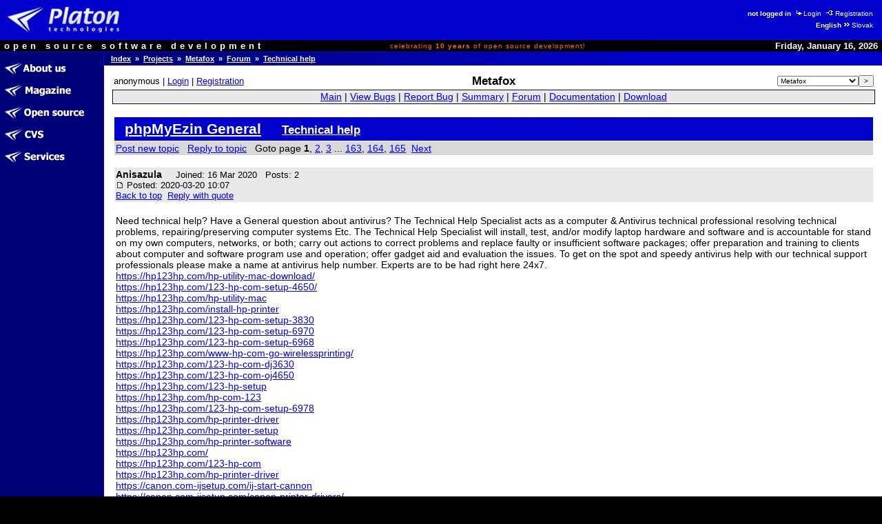

--- FILE ---
content_type: text/html
request_url: http://opensource.platon.org/forum/projects/viewtopic.php?t=10791136&start=0
body_size: 10148
content:
<!DOCTYPE html PUBLIC "-//W3C//DTD HTML 4.0 Transitional//EN">
<html lang="en">
<head>
	<meta http-equiv="Cache-Control" content="Public">
	<meta http-equiv="Reply-To" content="admin@platon.sk">
	<meta http-equiv="Content-Language" content="en">
	<meta http-equiv="Content-Type" content="text/html; charset=iso-8859-2">

	<title>Opensource.Platon.SK: Metafox: Technical help</title>

	<meta name="Description" content="Platon Group is Slovak open source software development group.
		We are developing, maintaining, documenting and offering high quality software solutions.">
	<meta name="Description" keywords="Platon Group, GNU, OSI, Linux, UNIX, C/C++, PHP, Perl, MySQL, ViM
		open source, software, development, group, database, support, engineering, solutions, products, commerce">
	<meta name="Author" content="Ondrej Jombik">
	<meta name="Generator" content="Metafox/0.9.2 (production stable)">
	<meta name="Copyright" content="Platon Group, http://platon.sk/">
	<meta name="Robots" content="index,follow">
	<meta name="Revisit-After" content="7 days">
	<meta name="Resource-Type" content="document">
	<meta name="DC.Identifier" content="(SCHEME=ISSN) XXXXXXXX">

	<!-- GeoURL project: http://geourl.org/ -->
	<meta name="ICBM" content="48.146646, 17.143049">
	<meta name="DC.title" content="Opensource.Platon.SK: Metafox: Technical help">
	<meta name="geo.position" content="48.146646;17.143049">
	<meta name="geo.region" content="SK">

	<!-- JS dynamic menu -->
	<script src="/themes/platon/js/menu1.js" type="text/javascript" language="JavaScript"></script>
	<script type="text/javascript" language="JavaScript"><!--

		var menu = new Menu('main');
		menu.align = "right";
		menu.images(
			'/upload/menu/en-common/mi_',
			'/upload/menu/en-common/mit_',
			'/upload/menu/en-common/mi_', // TODO - selected section highlight
			'/upload/menu/en-common/mit_');

		var submenu = new Menu('subitems');
		submenu.align = 'right';
		submenu.images(null,null);
	
		function PlatonInitMenu()
		{
menu.add(101, 'about-us', 0, 101);
menu.add(100, 'ezin', 0, 100);
menu.add(111, 'projects', 0, 111);
menu.add(112, 'cvs', 0, 112);
menu.add(567, 'services', 0, 567);
menu.loaded = true;
		}

	// --></script>


	<style>
		ul /* common */    { list-style-image: URL(/themes/platon/images/shift-14x14.gif);   }
		ul.left-down-slice { list-style-image: URL(/themes/platon/images/arrow-white.gif); }
		ul.article-items   { list-style-image: URL(/themes/platon/images/arrow-black.gif); }
	</style>
	<link type="image/png" rel="shortcut icon" href="/themes/platon/images/favicon.png">
	<link type="text/css" rel="stylesheet" href="/themes/platon/css/platon.css">
	<link type="text/css" href="/themes/platon/css/phpBB2.css" rel="stylesheet">
	<link type="text/css" href="/themes/platon/css/mantis.css" rel="stylesheet">


</head>

<body bgcolor="#ffffff" color="#000000" text="#000000" link="#0000ff" alink="#0000ff" vlink="#0000ff"
	marginwidth="0" marginheight="0" topmargin="0" leftmargin="0" onload="PlatonInitMenu();">

<table class="top-slice" border="0" cellspacing="0" cellpadding="0" width="100%" bgcolor="#0000cc">
<tr class="top-slice">
	<td class="top-slice-big" align="left" valign="middle">
		<a class="top-slice-big" href="/"> <!-- ?ezin_lang=en -->
		<img src="/themes/platon/images/logo5.jpg" align="middle" width="186" height="45" border="0" alt="Platon Technologies" title="Platon Technologies"></a></td>
	<td><!-- naj.sk code removed -->

</td>
	<td valign="middle" align="right">
<table>
<tr><td class="right-top-slice"><b>not logged in</b>
<a class="site-auth-info" href="/site-auth/login.php?ezin_lang=en&amp;site_auth_redirect=%2Fforum%2Fprojects%2Fviewtopic.php%3Ft%3D10791136%26start%3D0"><img width="13" height="9" border="0" alt="" title="" src="/themes/platon/images/ico-login.gif">Login</a>
<a class="site-auth-info" href="/site-auth/new.php?ezin_lang=en&amp;site_auth_redirect=%2Fforum%2Fprojects%2Fviewtopic.php%3Ft%3D10791136%26start%3D0"><img width="13" height="9" border="0" alt="" title="" src="/themes/platon/images/ico-registration.gif">Registration</a></td></tr>
<tr><td class="right-top-slice"><b>English</b><a class="lang-switch" href="http://opensource.platon.sk/section.php?projects-forum&amp;ezin_lang=sk"><img width="13" height="9" border="0" alt="" title="" src="/themes/platon/images/ico-switchlang.gif">Slovak</a></td></tr>
</table>
	</td>
</tr>
<tr class="top-slice-sep">
	<td class="top-slice-sep" colspan="3">
		<img src="/themes/platon/images/spacer.gif" width="1" height="1" border="0" alt="" title=""></td>
</tr>
<tr class="top-slice2" bgcolor="#000000">
	<td class="top-slice2-left" nowrap="nowrap">
		<font color="#ffffff">open source software development</font></td>
	<td class="top-slice2-center">
		celebrating <b>10&nbsp;years</b> of open source development!
	</td>
	<td class="top-slice2-right" nowrap="nowrap" align="right">
		<font color="#ffffff">
Friday, January 16, 2026</font></td>
</tr>
<tr class="top-slice-sep">
	<td class="top-slice-sep" colspan="3">
		<img src="/themes/platon/images/spacer.gif" width="1" height="1" border="0" alt="" title=""></td>
</tr>
</table>


<table class="content" border="0" cellpadding="0" cellspacing="0" width="100%">
<tr><td class="left-slice" width="140" bgcolor="#000077" valign="top">

<table class="section-items" border="0" cellpadding="0" cellspacing="0" width="100%">
<tr><td class="section-items" nowrap="nowrap">
<!-- 0 - this is required to have it working -->

<a
 onmouseout="menu.out(101); document.getElementById('menuDiv_101').style.visibility='hidden';"
 onmouseover="menu.over(101); document.getElementById('menuDiv_101').style.visibility='visible';"
	href="/article.php?about-us"><img alt="About Us" title="About Us"
		border="0" name="menu_101"
		src="/upload/menu/en-common/mi_about-us.gif"></a><br>
<!-- 0 - this is required to have it working -->


<!-- 0 - this is required to have it working -->


<!-- 0 - this is required to have it working -->


<!-- 0 - this is required to have it working -->


<!-- 0 - this is required to have it working -->


<!-- 0 - this is required to have it working -->


<!-- 0 - this is required to have it working -->

<a
 onmouseout="menu.out(100); document.getElementById('menuDiv_100').style.visibility='hidden';"
 onmouseover="menu.over(100); document.getElementById('menuDiv_100').style.visibility='visible';"
	href="/section.php?ezin"><img alt="Magazine" title="Magazine"
		border="0" name="menu_100"
		src="/upload/menu/en-common/mi_ezin.gif"></a><br>
<!-- 0 - this is required to have it working -->


<!-- 0 - this is required to have it working -->


<!-- 0 - this is required to have it working -->


<!-- 0 - this is required to have it working -->

<a
 onmouseout="menu.out(111); document.getElementById('menuDiv_111').style.visibility='hidden';"
 onmouseover="menu.over(111); document.getElementById('menuDiv_111').style.visibility='visible';"
	href="/projects/"><img alt="Open&nbsp;Source" title="Open&nbsp;Source"
		border="0" name="menu_111"
		src="/upload/menu/en-common/mi_projects.gif"></a><br>
<!-- 0 - this is required to have it working -->


<!-- 0 - this is required to have it working -->


<!-- 0 - this is required to have it working -->


<!-- 0 - this is required to have it working -->


<!-- 0 - this is required to have it working -->


<!-- 0 - this is required to have it working -->


<!-- 0 - this is required to have it working -->


<!-- 0 - this is required to have it working -->


<!-- 0 - this is required to have it working -->


<!-- 0 - this is required to have it working -->


<!-- 0 - this is required to have it working -->


<!-- 0 - this is required to have it working -->


<!-- 0 - this is required to have it working -->

<a
 onmouseout="menu.out(112); document.getElementById('menuDiv_112').style.visibility='hidden';"
 onmouseover="menu.over(112); document.getElementById('menuDiv_112').style.visibility='visible';"
	href="/article.php?cvs"><img alt="CVS" title="CVS"
		border="0" name="menu_112"
		src="/upload/menu/en-common/mi_cvs.gif"></a><br>
<!-- 0 - this is required to have it working -->


<!-- 0 - this is required to have it working -->


<!-- 0 - this is required to have it working -->

<a
 onmouseout="menu.out(567); document.getElementById('menuDiv_567').style.visibility='hidden';"
 onmouseover="menu.over(567); document.getElementById('menuDiv_567').style.visibility='visible';"
	href="/section.php?services"><img alt="Services" title="Services"
		border="0" name="menu_567"
		src="/upload/menu/en-common/mi_services.gif"></a><br>
<!-- 0 - this is required to have it working -->


<!-- 0 - this is required to have it working -->


<!-- 0 - this is required to have it working -->


<!-- 0 - this is required to have it working -->


<!-- 0 - this is required to have it working -->


<!-- 0 - this is required to have it working -->

</td></tr>
</table>

</td>
<td class="left-slice-sep" width="1" rowspan="2">
	<img src="/themes/platon/images/checkerboard.gif" width="1" height="1" border="0" alt="" title=""></td>

<td class="content" rowspan="2" width="100%" valign="top">

<table class="content" cellpadding="0" cellspacing="0" border="0" width="100%">
<tr><td class="whereareyou" bgcolor="#000077" background="/themes/platon/images/slice-blue-blue-long.png"><a class="whereareyou" href="/?ezin_lang=en">Index</a>
&nbsp;&raquo;&nbsp;&nbsp;<a class="whereareyou" href="/projects/?ezin_lang=en">Projects</a>
&nbsp;&raquo;&nbsp;&nbsp;<a class="whereareyou" href="/projects/main_page.php?project_id=9">Metafox</a>
&nbsp;&raquo;&nbsp;&nbsp;<a class="whereareyou" href="/forum/projects/?c=9">Forum</a>
&nbsp;&raquo;&nbsp;&nbsp;<a class="whereareyou" href="/forum/projects/viewtopic.php?t=10791136&amp;start=0">Technical help</a></td></tr>
<tr class="top-slice-sep">
	<td class="top-slice-sep"><img src="/themes/platon/images/spacer.gif" width="1" height="1" border="0" alt="" title=""></td>
</tr>


<tr><td class="content" width="100%">

<table class="content" cellpadding="0" cellspacing="0" border="0" width="100%">
<tr><td class="real-content">



<!-- PROJECTS::FORUM::REAL::CONTENT::BEGIN -->

<table class="hide"><tr><td class="login-info-left" nowrap="nowrap">anonymous | <a href="http://opensource.platon.org/projects/../site-auth/login.php?site_auth_redirect=%2Fforum%2Fprojects%2Fviewtopic.php%3Ft%3D10791136%26start%3D0">Login</a> | <a href="http://opensource.platon.org/projects/../site-auth/new.php?site_auth_redirect=%2Fforum%2Fprojects%2Fviewtopic.php%3Ft%3D10791136%26start%3D0">Registration</a></td><td class="login-info-middle"><b><big>Metafox</big></b></td><td class="login-info-right"><form method="get" name="form_set_project" action="http://opensource.platon.org/projects/main_page.php"><select name="project_id" class="small"><option value="1">-----</option><option value="8">ep</option><option value="13">fastcgi-gallery</option><option value="3">libcfg+</option><option value="6">libco</option><option value="9" selected="selected" >Metafox</option><option value="11">mylist</option><option value="10">OpenGUI</option><option value="5">phpMyEdit</option><option value="4">phpWebFileManager</option><option value="12">PLaTos</option><option value="15">sendxmpp</option><option value="16">thinkpad-status</option><option value="14">Tučniak</option><option value="2">vimconfig</option></select><input type="submit" value="&gt;" class="small" /></form></td></tr></table><table class="width100" style="padding: 1px; border: solid 1px #000000;" cellspacing="0"><tr><td class="menu">
<a href="http://opensource.platon.org/projects/main_page.php?project_id=9">Main</a> |
<a href="http://opensource.platon.org/projects/view_all_bug_page.php?project_id=9">View Bugs</a> |
<a href="http://opensource.platon.org/projects/bug_report_advanced_page.php?project_id=9">Report Bug</a> |
<a href="http://opensource.platon.org/projects/summary_page.php?project_id=9">Summary</a> |
<a href="http://opensource.platon.org/projects/../forum/projects/?c=9">Forum</a> |
<a href="http://opensource.platon.org/projects/proj_doc_page.php?project_id=9">Documentation</a> |
<a href="http://opensource.platon.org/projects/release_list_page.php?project_id=9">Download</a>
</td></tr></table>
<br>
<a name="top" id="top"></a>
<table width="100%" border="0" cellspacing="0" cellpadding="10">
<tr>
<td align="left">

<table class="width100" cellspacing="1">
<tr>
	<td class="form-title">
		<a class="form-title" href="viewforum.php?f=12">phpMyEzin General</a>
		&nbsp; &nbsp;
		<a class="form-title" href="viewtopic.php?t=10791136&amp;start=0&amp;postdays=0&amp;postorder=asc&amp;highlight="><small>Technical help</small></a>
	</td>
</tr>
<tr class="row-1">
	<td nowrap="nowrap" valign="middle">
		<a class="postreply" href="posting.php?mode=newtopic&amp;f=12">Post new topic</a>
		&nbsp;
		<a class="postreply" href="posting.php?mode=reply&amp;t=10791136">Reply to topic</a>
		&nbsp;
		Goto page <b>1</b>, <a href="viewtopic.php?t=10791136&amp;postdays=0&amp;postorder=asc&amp;start=15">2</a>, <a href="viewtopic.php?t=10791136&amp;postdays=0&amp;postorder=asc&amp;start=30">3</a> ... <a href="viewtopic.php?t=10791136&amp;postdays=0&amp;postorder=asc&amp;start=2430">163</a>, <a href="viewtopic.php?t=10791136&amp;postdays=0&amp;postorder=asc&amp;start=2445">164</a>, <a href="viewtopic.php?t=10791136&amp;postdays=0&amp;postorder=asc&amp;start=2460">165</a>&nbsp;&nbsp;<a href="viewtopic.php?t=10791136&amp;postdays=0&amp;postorder=asc&amp;start=15">Next</a>
		&nbsp;
		
	</td>
</tr>
</table>
&nbsp;

<table class="width100" cellspacing="1">
<tr valign="top" class="row-2">
	<td valign="top">
		<span class="name">
			<a name="12252708"></a>
			<strong>Anisazula </strong>
		</span>
		&nbsp;
		<span class="postdetails">
			 &nbsp;
			Joined: 16 Mar 2020 &nbsp;
			Posts: 2 &nbsp;
			
			<br />
			<a href="viewtopic.php?p=12252708#12252708">
				<img src="../templates/Simple/images/icon_minipost.gif" width="12" height="9"
					alt="Post" title="Post" border="0" /></a>
			Posted: 2020-03-20 10:07
			<br />
			<a href="#top">Back to top</a>&nbsp;
			<a href="posting.php?mode=quote&amp;p=12252708">Reply with quote</a>&nbsp; &nbsp;
			&nbsp; 
		</span>
	</td>
</tr>
<tr>
	<td valign="top">
		<br />
		Need technical help? Have a General question about antivirus? The Technical Help Specialist acts as a computer &amp; Antivirus technical professional resolving technical problems, repairing/preserving computer systems Etc. The Technical Help Specialist will install, test, and/or modify laptop hardware and software and is accountable for stand on my own computers, networks, or both; carry out actions to correct problems and replace faulty or insufficient software packages; offer preparation and training to clients about computer and software program use and operation; offer gadget aid and evaluation the issues. To get on the spot and speedy antivirus help with our technical support professionals please make a name at antivirus help number. Experts are to be had right here 24x7.
<br />
<a href="https://hp123hp.com/hp-utility-mac-download/" target="_blank">https://hp123hp.com/hp-utility-mac-download/</a>
<br />
<a href="https://hp123hp.com/123-hp-com-setup-4650/" target="_blank">https://hp123hp.com/123-hp-com-setup-4650/</a>
<br />
<a href="https://hp123hp.com/hp-utility-mac" target="_blank">https://hp123hp.com/hp-utility-mac</a>
<br />
<a href="https://hp123hp.com/install-hp-printer" target="_blank">https://hp123hp.com/install-hp-printer</a>
<br />
<a href="https://hp123hp.com/123-hp-com-setup-3830" target="_blank">https://hp123hp.com/123-hp-com-setup-3830</a>
<br />
<a href="https://hp123hp.com/123-hp-com-setup-6970" target="_blank">https://hp123hp.com/123-hp-com-setup-6970</a>
<br />
<a href="https://hp123hp.com/123-hp-com-setup-6968" target="_blank">https://hp123hp.com/123-hp-com-setup-6968</a>
<br />
<a href="https://hp123hp.com/www-hp-com-go-wirelessprinting/" target="_blank">https://hp123hp.com/www-hp-com-go-wirelessprinting/</a>
<br />
<a href="https://hp123hp.com/123-hp-com-dj3630" target="_blank">https://hp123hp.com/123-hp-com-dj3630</a>
<br />
<a href="https://hp123hp.com/123-hp-com-oj4650" target="_blank">https://hp123hp.com/123-hp-com-oj4650</a>
<br />
<a href="https://hp123hp.com/123-hp-setup" target="_blank">https://hp123hp.com/123-hp-setup</a>
<br />
<a href="https://hp123hp.com/hp-com-123" target="_blank">https://hp123hp.com/hp-com-123</a>
<br />
<a href="https://hp123hp.com/123-hp-com-setup-6978" target="_blank">https://hp123hp.com/123-hp-com-setup-6978</a>
<br />
<a href="https://hp123hp.com/hp-printer-driver" target="_blank">https://hp123hp.com/hp-printer-driver</a>
<br />
<a href="https://hp123hp.com/hp-printer-setup" target="_blank">https://hp123hp.com/hp-printer-setup</a>
<br />
<a href="https://hp123hp.com/hp-printer-software" target="_blank">https://hp123hp.com/hp-printer-software</a>
<br />
<a href="https://hp123hp.com/" target="_blank">https://hp123hp.com/</a>
<br />
<a href="https://hp123hp.com/123-hp-com" target="_blank">https://hp123hp.com/123-hp-com</a>
<br />
<a href="https://hp123hp.com/hp-printer-driver" target="_blank">https://hp123hp.com/hp-printer-driver</a>
<br />
<a href="https://canon.com-ijsetup.com/ij-start-cannon" target="_blank">https://canon.com-ijsetup.com/ij-start-cannon</a>
<br />
<a href="https://canon.com-ijsetup.com/canon-printer-drivers/" target="_blank">https://canon.com-ijsetup.com/canon-printer-drivers/</a>
<br />
<a href="https://canon.com-ijsetup.com" target="_blank">https://canon.com-ijsetup.com</a>
<br />
<a href="https://canon.com-ijsetup.com/how-to-connect-canon-printer-to-wifi/" target="_blank">https://canon.com-ijsetup.com/how-to-connect-canon-printer-to-wifi/</a>
<br />
<a href="https://canon.com-ijsetup.com/canon-wireless-printer-setup" target="_blank">https://canon.com-ijsetup.com/canon-wireless-printer-setup</a>
<br />
<a href="https://canon.com-ijsetup.com/canon-setup" target="_blank">https://canon.com-ijsetup.com/canon-setup</a>
<br />
<a href="https://canon.com-ijsetup.com/how-to-connect-wireless-printer-to-laptop" target="_blank">https://canon.com-ijsetup.com/how-to-connect-wireless-printer-to-laptop</a>
<br />
<a href="https://canon.com-ijsetup.com/canon-mx490-printer-setup" target="_blank">https://canon.com-ijsetup.com/canon-mx490-printer-setup</a>
<br />
<a href="https://canon.com-ijsetup.com/canon-printer-drivers" target="_blank">https://canon.com-ijsetup.com/canon-printer-drivers</a>
<br />
<a href="http://canon.com-ijsetup.com/canon-mx490-printer-setup" target="_blank">http://canon.com-ijsetup.com/canon-mx490-printer-setup</a>
<br />
<a href="http://canon.com-ijsetup.com" target="_blank">http://canon.com-ijsetup.com</a>
<br />
<a href="https://canon.com-ijsetup.com/canon-printer-download" target="_blank">https://canon.com-ijsetup.com/canon-printer-download</a>
<br />
<a href="http://norton-com-nu16.com" target="_blank">http://norton-com-nu16.com</a>
<br />
<a href="http://officeecomsetup.com" target="_blank">http://officeecomsetup.com</a>
<br />
<a href="http://officeecomsetup.com" target="_blank">http://officeecomsetup.com</a>
<br />
<a href="https://www.mcafeeactivatee.uk/" target="_blank">https://www.mcafeeactivatee.uk/</a>
<br />
<a href="http://www.mcafeeactivatee.uk/home-mcafee-com" target="_blank">http://www.mcafeeactivatee.uk/home-mcafee-com</a>
<br />
<a href="http://officeecomsetup.com" target="_blank">http://officeecomsetup.com</a>
<br />
<a href="http://www.mcafeeactivatee.uk" target="_blank">http://www.mcafeeactivatee.uk</a>
<br />
<a href="http://officeecomsetup.com" target="_blank">http://officeecomsetup.com</a>
		<br />
		
		<span class="gensmall"></span>
		<br />
		&nbsp;
	</td>
</tr>
<tr valign="top" class="row-2">
	<td valign="top">
		<span class="name">
			<a name="12252966"></a>
			<strong>fiko</strong>
		</span>
		&nbsp;
		<span class="postdetails">
			 &nbsp;
			Joined: 31 Mar 2020 &nbsp;
			Posts: 3 &nbsp;
			
			<br />
			<a href="viewtopic.php?p=12252966#12252966">
				<img src="../templates/Simple/images/icon_minipost.gif" width="12" height="9"
					alt="Post" title="Post" border="0" /></a>
			Posted: 2020-03-31 17:23
			<br />
			<a href="#top">Back to top</a>&nbsp;
			<a href="posting.php?mode=quote&amp;p=12252966">Reply with quote</a>&nbsp; &nbsp;
			&nbsp; 
		</span>
	</td>
</tr>
<tr>
	<td valign="top">
		<br />
		The article has truly beat my slant. I am going to bookmark your site and keep up checking for flashing new information.
<br />

<br />
Regards,
<br />
<a href="https://www.office-help-setup.com" target="_blank" class="postlink">office.com/setup</a>
<br />
<a href="https://www.officecommsetup.com" target="_blank" class="postlink">office.com/setup</a>
<br />
<a href="https://ww-woffice.com/setup" target="_blank" class="postlink">office.com/setup</a>
<br />
<a href="http://www.ms-officesetup.com" target="_blank" class="postlink">office.com/setup</a>
		<br />
		
		<span class="gensmall"></span>
		<br />
		&nbsp;
	</td>
</tr>
<tr valign="top" class="row-2">
	<td valign="top">
		<span class="name">
			<a name="12252968"></a>
			<strong>fiko</strong>
		</span>
		&nbsp;
		<span class="postdetails">
			 &nbsp;
			Joined: 31 Mar 2020 &nbsp;
			Posts: 3 &nbsp;
			
			<br />
			<a href="viewtopic.php?p=12252968#12252968">
				<img src="../templates/Simple/images/icon_minipost.gif" width="12" height="9"
					alt="Post" title="Post" border="0" /></a>
			Posted: 2020-03-31 17:24
			<br />
			<a href="#top">Back to top</a>&nbsp;
			<a href="posting.php?mode=quote&amp;p=12252968">Reply with quote</a>&nbsp; &nbsp;
			&nbsp; 
		</span>
	</td>
</tr>
<tr>
	<td valign="top">
		<br />
		Excellent share! Keep it up!
<br />
Regards,
<br />
<a href="https://https-www-norton.com/setup" target="_blank" class="postlink">norton.com/setup</a>
<br />
<a href="https://https-www-office.com/setup" target="_blank" class="postlink">www.office.com/setup</a>
<br />
<a href="https://www.mcafeecommactivate.com" target="_blank" class="postlink">mcafee.com/activate</a>
		<br />
		
		<span class="gensmall"></span>
		<br />
		&nbsp;
	</td>
</tr>
<tr valign="top" class="row-2">
	<td valign="top">
		<span class="name">
			<a name="12252970"></a>
			<strong>fiko</strong>
		</span>
		&nbsp;
		<span class="postdetails">
			 &nbsp;
			Joined: 31 Mar 2020 &nbsp;
			Posts: 3 &nbsp;
			
			<br />
			<a href="viewtopic.php?p=12252970#12252970">
				<img src="../templates/Simple/images/icon_minipost.gif" width="12" height="9"
					alt="Post" title="Post" border="0" /></a>
			Posted: 2020-03-31 17:24
			<br />
			<a href="#top">Back to top</a>&nbsp;
			<a href="posting.php?mode=quote&amp;p=12252970">Reply with quote</a>&nbsp; &nbsp;
			&nbsp; 
		</span>
	</td>
</tr>
<tr>
	<td valign="top">
		<br />
		There are specific dissertation web-sites by using the online world to build safeguarded web saved with your website online.
<br />
Regards, 
<br />
<a href="https://www.office-help-setup.com" target="_blank" class="postlink">www.office.com/setup</a>
<br />
<a href="https://www.officecommsetup.com" target="_blank" class="postlink">www.office.com/setup</a>
<br />
<a href="https://ww-woffice.com/setup" target="_blank" class="postlink">www.office.com/setup</a>
<br />
<a href="http://www.ms-officesetup.com" target="_blank" class="postlink">www.office.com/setup</a>
		<br />
		
		<span class="gensmall"></span>
		<br />
		&nbsp;
	</td>
</tr>
<tr valign="top" class="row-2">
	<td valign="top">
		<span class="name">
			<a name="12253062"></a>
			<strong>havenhaven</strong>
		</span>
		&nbsp;
		<span class="postdetails">
			 &nbsp;
			Joined: 03 Apr 2020 &nbsp;
			Posts: 3 &nbsp;
			
			<br />
			<a href="viewtopic.php?p=12253062#12253062">
				<img src="../templates/Simple/images/icon_minipost.gif" width="12" height="9"
					alt="Post" title="Post" border="0" /></a>
			Posted: 2020-04-03 06:12
			<br />
			<a href="#top">Back to top</a>&nbsp;
			<a href="posting.php?mode=quote&amp;p=12253062">Reply with quote</a>&nbsp; &nbsp;
			&nbsp; 
		</span>
	</td>
</tr>
<tr>
	<td valign="top">
		<br />
		If I I been thinkin&amp;#8217; about what I want in my life. It begins and ends the samehad to choose what I couldn&amp;#8217;t lose. There would only be one thing. I don&amp;#8217;t wanna live without you
<br />
<a href="https://super-smashflash2.com" target="_blank" class="postlink">super smash flash 2</a> <a href="http://geometrydash-game.com" target="_blank" class="postlink">geometry dash</a>
		<br />
		
		<span class="gensmall"></span>
		<br />
		&nbsp;
	</td>
</tr>
<tr valign="top" class="row-2">
	<td valign="top">
		<span class="name">
			<a name="12253730"></a>
			<strong>ytekujoses</strong>
		</span>
		&nbsp;
		<span class="postdetails">
			 &nbsp;
			Joined: 27 Apr 2020 &nbsp;
			Posts: 1 &nbsp;
			
			<br />
			<a href="viewtopic.php?p=12253730#12253730">
				<img src="../templates/Simple/images/icon_minipost.gif" width="12" height="9"
					alt="Post" title="Post" border="0" /></a>
			Posted: 2020-04-27 13:35
			<br />
			<a href="#top">Back to top</a>&nbsp;
			<a href="posting.php?mode=quote&amp;p=12253730">Reply with quote</a>&nbsp; &nbsp;
			&nbsp; 
		</span>
	</td>
</tr>
<tr>
	<td valign="top">
		<br />
		Canon com ijsetup is the website to download Canon printer latest and updated drivers for Canon Printer direct download link. Canon is one of the well-known brands for gadgets like cameras, printers, and many more devices, Canon printers are one of the best in as per current users demand. The main challenge when you buy a printer is how to install and set up a canon printer&amp;#8217;s latest drivers. Installing Canon printer drivers canon official website will help to install the latest and updated drivers software for your Canon printer.
<br />

<br />
<a href="https://setup-canon.com/ijsetup" target="_blank" class="postlink">canon.com/ijsetup</a>
<br />
<a href="https://setup-canon.com/ijsetup" target="_blank" class="postlink">www.canon.com/ijsetup</a>
		<br />
		
		<span class="gensmall"></span>
		<br />
		&nbsp;
	</td>
</tr>
<tr valign="top" class="row-2">
	<td valign="top">
		<span class="name">
			<a name="12255726"></a>
			<strong>eraguza</strong>
		</span>
		&nbsp;
		<span class="postdetails">
			 &nbsp;
			Joined: 07 Jul 2020 &nbsp;
			Posts: 1 &nbsp;
			
			<br />
			<a href="viewtopic.php?p=12255726#12255726">
				<img src="../templates/Simple/images/icon_minipost.gif" width="12" height="9"
					alt="Post" title="Post" border="0" /></a>
			Posted: 2020-07-07 15:09
			<br />
			<a href="#top">Back to top</a>&nbsp;
			<a href="posting.php?mode=quote&amp;p=12255726">Reply with quote</a>&nbsp; &nbsp;
			&nbsp; 
		</span>
	</td>
</tr>
<tr>
	<td valign="top">
		<br />
		I really appreciate the kind of topics you post here. Thanks for sharing us a great information that is actually helpful. Good day!
<br />

<br />
<a href="https://setup-canon.com/ijsetup" target="_blank" class="postlink">canon.com/ijsetup</a>
<br />
<a href="https://setup-canon.com/ijsetup/ij-start-canon" target="_blank" class="postlink">ij.start.canon</a>
		<br />
		
		<span class="gensmall"></span>
		<br />
		&nbsp;
	</td>
</tr>
<tr valign="top" class="row-2">
	<td valign="top">
		<span class="name">
			<a name="12256352"></a>
			<strong>nehasharma</strong>
		</span>
		&nbsp;
		<span class="postdetails">
			 &nbsp;
			Joined: 25 Jul 2020 &nbsp;
			Posts: 26 &nbsp;
			
			<br />
			<a href="viewtopic.php?p=12256352#12256352">
				<img src="../templates/Simple/images/icon_minipost.gif" width="12" height="9"
					alt="Post" title="Post" border="0" /></a>
			Posted: 2020-07-25 08:32
			<br />
			<a href="#top">Back to top</a>&nbsp;
			<a href="posting.php?mode=quote&amp;p=12256352">Reply with quote</a>&nbsp; &nbsp;
			&nbsp; 
		</span>
	</td>
</tr>
<tr>
	<td valign="top">
		<br />
		I am happy to be here and read this wonderful article. all the info is very informative in this post.
<br />

<br />
<a href="http://www.sonalisharma.co.in/" target="_blank" class="postlink">sonalisharma</a>
		<br />
		
		<span class="gensmall"></span>
		<br />
		&nbsp;
	</td>
</tr>
<tr valign="top" class="row-2">
	<td valign="top">
		<span class="name">
			<a name="12267204"></a>
			<strong>iifdfashion</strong>
		</span>
		&nbsp;
		<span class="postdetails">
			 &nbsp;
			Joined: 02 Feb 2021 &nbsp;
			Posts: 1 &nbsp;
			
			<br />
			<a href="viewtopic.php?p=12267204#12267204">
				<img src="../templates/Simple/images/icon_minipost.gif" width="12" height="9"
					alt="Post" title="Post" border="0" /></a>
			Posted: 2021-02-02 08:28
			<br />
			<a href="#top">Back to top</a>&nbsp;
			<a href="posting.php?mode=quote&amp;p=12267204">Reply with quote</a>&nbsp; &nbsp;
			&nbsp; 
		</span>
	</td>
</tr>
<tr>
	<td valign="top">
		<br />
		I have read your article it is very informative and helpful for me. I admire the valuable information you offer in your articles. Keep these articles coming as they've opened many new doors for me. Thanks for posting it!! <a href="https://iifd.in" target="_blank" class="postlink">Fashion Designing Colleges</a>
		<br />
		
		<span class="gensmall"></span>
		<br />
		&nbsp;
	</td>
</tr>
<tr valign="top" class="row-2">
	<td valign="top">
		<span class="name">
			<a name="12267502"></a>
			<strong>martinclarkk25</strong>
		</span>
		&nbsp;
		<span class="postdetails">
			 &nbsp;
			Joined: 18 Sep 2020 &nbsp;
			Posts: 32 &nbsp;
			
			<br />
			<a href="viewtopic.php?p=12267502#12267502">
				<img src="../templates/Simple/images/icon_minipost.gif" width="12" height="9"
					alt="Post" title="Post" border="0" /></a>
			Posted: 2021-02-06 07:05
			<br />
			<a href="#top">Back to top</a>&nbsp;
			<a href="posting.php?mode=quote&amp;p=12267502">Reply with quote</a>&nbsp; &nbsp;
			&nbsp; 
		</span>
	</td>
</tr>
<tr>
	<td valign="top">
		<br />
		<a href="https://cancomijsetupsetup.com/" target="_blank" class="postlink">canon.com/ijsetup</a> is the Official support site. Download Canon inkjet scanners and printers setup for multiple devices including MAXIFY, PIXMA, CanoScan, and imagePROGRAF. Being popular for multiple devices like cameras, scanners, printers, and more, Canon offers manuals to set up your printers. Get the latest drivers of Canon and start printing. Canon inkjet plays important role in printing, scanning, and other operations therefore check all the requirements carefully and setup inkjet drivers from <a href="https://cancomijsetupsetup.com/" target="_blank" class="postlink">canon.com/ijsetup</a> site.
		<br />
		
		<span class="gensmall"></span>
		<br />
		&nbsp;
	</td>
</tr>
<tr valign="top" class="row-2">
	<td valign="top">
		<span class="name">
			<a name="12306245"></a>
			<strong>jognahartu</strong>
		</span>
		&nbsp;
		<span class="postdetails">
			 &nbsp;
			Joined: 06 Dec 2021 &nbsp;
			Posts: 2264 &nbsp;
			
			<br />
			<a href="viewtopic.php?p=12306245#12306245">
				<img src="../templates/Simple/images/icon_minipost.gif" width="12" height="9"
					alt="Post" title="Post" border="0" /></a>
			Posted: 2022-01-21 12:57
			<br />
			<a href="#top">Back to top</a>&nbsp;
			<a href="posting.php?mode=quote&amp;p=12306245">Reply with quote</a>&nbsp; &nbsp;
			&nbsp; 
		</span>
	</td>
</tr>
<tr>
	<td valign="top">
		<br />
		Reallifesuperheroes.com is a low-traffic web project, safe and generally suitable for all ages. We found that English is the preferred language on Real Life 	<a href="https://forum.prusaprinters.org/forum/profile/482677/" target="_blank" class="postlink">Real Life Super Heroes</a>
		<br />
		
		<span class="gensmall"></span>
		<br />
		&nbsp;
	</td>
</tr>
<tr valign="top" class="row-2">
	<td valign="top">
		<span class="name">
			<a name="12306751"></a>
			<strong>jognahartu</strong>
		</span>
		&nbsp;
		<span class="postdetails">
			 &nbsp;
			Joined: 06 Dec 2021 &nbsp;
			Posts: 2264 &nbsp;
			
			<br />
			<a href="viewtopic.php?p=12306751#12306751">
				<img src="../templates/Simple/images/icon_minipost.gif" width="12" height="9"
					alt="Post" title="Post" border="0" /></a>
			Posted: 2022-01-26 09:19
			<br />
			<a href="#top">Back to top</a>&nbsp;
			<a href="posting.php?mode=quote&amp;p=12306751">Reply with quote</a>&nbsp; &nbsp;
			&nbsp; 
		</span>
	</td>
</tr>
<tr>
	<td valign="top">
		<br />
		Thanks for a wonderful share. Your article has proved  your hard work and experience you have got in this field. Brilliant .i love it reading.	<a href="https://betssul.com/" target="_blank" class="postlink">&amp;#53664;&amp;#53664;&amp;#52964;&amp;#48036;&amp;#45768;&amp;#54000;</a>
		<br />
		
		<span class="gensmall"></span>
		<br />
		&nbsp;
	</td>
</tr>
<tr valign="top" class="row-2">
	<td valign="top">
		<span class="name">
			<a name="12306930"></a>
			<strong>jognahartu</strong>
		</span>
		&nbsp;
		<span class="postdetails">
			 &nbsp;
			Joined: 06 Dec 2021 &nbsp;
			Posts: 2264 &nbsp;
			
			<br />
			<a href="viewtopic.php?p=12306930#12306930">
				<img src="../templates/Simple/images/icon_minipost.gif" width="12" height="9"
					alt="Post" title="Post" border="0" /></a>
			Posted: 2022-01-27 18:20
			<br />
			<a href="#top">Back to top</a>&nbsp;
			<a href="posting.php?mode=quote&amp;p=12306930">Reply with quote</a>&nbsp; &nbsp;
			&nbsp; 
		</span>
	</td>
</tr>
<tr>
	<td valign="top">
		<br />
		I wanted to thank you for this great read!! I definitely enjoying every little bit of it I have you bookmarked to check out new stuff you post.	<a href="https://freemodapkdownload.com/call-of-duty-mod-apk/" target="_blank" class="postlink">call of duty mod apk vsimpower</a>
		<br />
		
		<span class="gensmall"></span>
		<br />
		&nbsp;
	</td>
</tr>
<tr valign="top" class="row-2">
	<td valign="top">
		<span class="name">
			<a name="12307080"></a>
			<strong>jognahartu</strong>
		</span>
		&nbsp;
		<span class="postdetails">
			 &nbsp;
			Joined: 06 Dec 2021 &nbsp;
			Posts: 2264 &nbsp;
			
			<br />
			<a href="viewtopic.php?p=12307080#12307080">
				<img src="../templates/Simple/images/icon_minipost.gif" width="12" height="9"
					alt="Post" title="Post" border="0" /></a>
			Posted: 2022-01-29 08:02
			<br />
			<a href="#top">Back to top</a>&nbsp;
			<a href="posting.php?mode=quote&amp;p=12307080">Reply with quote</a>&nbsp; &nbsp;
			&nbsp; 
		</span>
	</td>
</tr>
<tr>
	<td valign="top">
		<br />
		I&amp;#8217;m going to read this. I&amp;#8217;ll be sure to come back. thanks for sharing. and also This article gives the light in which we can observe the reality. this is very nice one and gives indepth information. thanks for this nice article...	<a href="https://daybannercoupon.wordpress.com/2022/01/27/aspects-of-online-betting/" target="_blank" class="postlink">website</a>
		<br />
		
		<span class="gensmall"></span>
		<br />
		&nbsp;
	</td>
</tr>
<tr valign="top" class="row-2">
	<td valign="top">
		<span class="name">
			<a name="12307196"></a>
			<strong>jognahartu</strong>
		</span>
		&nbsp;
		<span class="postdetails">
			 &nbsp;
			Joined: 06 Dec 2021 &nbsp;
			Posts: 2264 &nbsp;
			
			<br />
			<a href="viewtopic.php?p=12307196#12307196">
				<img src="../templates/Simple/images/icon_minipost.gif" width="12" height="9"
					alt="Post" title="Post" border="0" /></a>
			Posted: 2022-01-30 12:11
			<br />
			<a href="#top">Back to top</a>&nbsp;
			<a href="posting.php?mode=quote&amp;p=12307196">Reply with quote</a>&nbsp; &nbsp;
			&nbsp; 
		</span>
	</td>
</tr>
<tr>
	<td valign="top">
		<br />
		This particular papers fabulous, and My spouse and i enjoy each of the perform that you have placed into this. I&amp;#8217;m sure that you will be making a really useful place. I has been additionally pleased. Good perform!	<a href="https://www.shawmerchantgroup.com/home/view/1761/how_to_become_a_registered_iso_for_merchant_services" target="_blank" class="postlink">become an iso with first data</a>
		<br />
		
		<span class="gensmall"></span>
		<br />
		&nbsp;
	</td>
</tr>
<tr class="row-1">
	<td nowrap="nowrap" valign="middle">
		<a class="postreply" href="posting.php?mode=newtopic&amp;f=12">Post new topic</a>
		&nbsp;
		<a class="postreply" href="posting.php?mode=reply&amp;t=10791136">Reply to topic</a>
		&nbsp;
		Goto page <b>1</b>, <a href="viewtopic.php?t=10791136&amp;postdays=0&amp;postorder=asc&amp;start=15">2</a>, <a href="viewtopic.php?t=10791136&amp;postdays=0&amp;postorder=asc&amp;start=30">3</a> ... <a href="viewtopic.php?t=10791136&amp;postdays=0&amp;postorder=asc&amp;start=2430">163</a>, <a href="viewtopic.php?t=10791136&amp;postdays=0&amp;postorder=asc&amp;start=2445">164</a>, <a href="viewtopic.php?t=10791136&amp;postdays=0&amp;postorder=asc&amp;start=2460">165</a>&nbsp;&nbsp;<a href="viewtopic.php?t=10791136&amp;postdays=0&amp;postorder=asc&amp;start=15">Next</a>
		&nbsp;
		
	</td>
</tr>
</table>


<a name="bot" id="bot"></a></td></tr></table><br /><table class="width100" style="padding: 1px; border: solid 1px #000000;" cellspacing="0"><tr><td class="menu">
<a href="http://opensource.platon.org/projects/main_page.php?project_id=9">Main</a> |
<a href="http://opensource.platon.org/projects/view_all_bug_page.php?project_id=9">View Bugs</a> |
<a href="http://opensource.platon.org/projects/bug_report_advanced_page.php?project_id=9">Report Bug</a> |
<a href="http://opensource.platon.org/projects/summary_page.php?project_id=9">Summary</a> |
<a href="http://opensource.platon.org/projects/../forum/projects/?c=9">Forum</a> |
<a href="http://opensource.platon.org/projects/proj_doc_page.php?project_id=9">Documentation</a> |
<a href="http://opensource.platon.org/projects/release_list_page.php?project_id=9">Download</a>
</td></tr></table>
<!-- PROJECTS::FORUM::REAL::CONTENT::END -->

</td></tr></table>
</td></tr></table>

	</td>
</tr>
<tr>
	<td valign="bottom" align="left" class="left-down-slice">
		<!-- place for something -->
	</td>
</tr>
</table>

<table class="down-slice" border="0" cellspacing="0" cellpadding="0" width="100%" bgcolor="#0000cc">
<tr class="down-slice-sep">
	<td class="down-slice-sep" colspan="2">
		<img src="/themes/platon/images/spacer.gif" width="1" height="1" border="0" alt="" title=""></td>
</tr>
<tr class="down-slice">
	<td class="down-slice" align="left" nowrap="nowrap">
		Copyright&nbsp;&copy;&nbsp;2002-2006 Platon&nbsp;Group
		<br>
		Site powered by
		<a class="down-slice" href="http://www.metafox.com/">Metafox&nbsp;CMS</a>
	</td>
	<td class="down-slice" align="right" nowrap="nowrap">
		<a class="down-slice" href="#top">Go&nbsp;to&nbsp;Top</a>
		&middot; <a class="down-slice" href="/section.php?feedback-form">Feedback form</a>

<!-- 0 - this is required to have it working -->

&middot; <a class="down-slice" href="/section.php?application-form">Application form</a>

<!-- 0 - this is required to have it working -->
<br> <a class="down-slice" href="/projects/bug_report_advanced_page.php?project_id=1">Report bug on&nbsp;PLATON.SK website</a>

<!-- 0 - this is required to have it working -->

&middot; <a class="down-slice" href="/article.php?terms-of-use">Terms of use</a>

<!-- 0 - this is required to have it working -->

&middot; <a class="down-slice" href="/article.php?terms-of-use#privacy-policy">Privacy policy</a>

<!-- 0 - this is required to have it working -->

	</td>
</tr>
</table>


<div style="position: absolute; left: 0px; top: 0px; visibility: hidden;" id="menuDiv_101" onmouseout="document.getElementById('menuDiv_101').style.visibility='hidden';" onmouseover="document.getElementById('menuDiv_101').style.visibility='visible';">

	<table cellpadding="0" cellspacing="0" border="0">
	<tr>
		<td colspan="3"><img border="0" title="" alt="" height="1" width="1" src="/themes/platon/images/spacer.gif"></td>
	</tr>
	<tr class="submenu">
		<td rowspan="7" class="submenu">
			<img title="" alt="" border="0" height="3" width="8" src="/themes/platon/images/spacer.gif"></td>
		<td><img border="0" title="" alt="" src="/themes/platon/images/spacer.gif"></td>
		<td><img border="0" title="" alt="" height="3" width="8" src="/themes/platon/images/spacer.gif"></td>
	</tr>
	<tr class="submenu"
		onmouseout="submenu.out(102);"
		onmouseover="submenu.over(102);">
		<td>
			<a href="/article.php?about-us::members"
				onmouseout="submenu.out(102);"
				onmouseover="submenu.over(102);">Leaders</a>
		</td>
		<td valign="top" align="right"><!-- &nbsp;[101:102] -->
			<img border="0" title="" alt="" src="/themes/platon/images/spacer.gif" name="menu_102">
		</td>
	</tr>
	<tr class="submenu"
		onmouseout="submenu.out(103);"
		onmouseover="submenu.over(103);">
		<td>
			<a href="/article.php?about-us::activities"
				onmouseout="submenu.out(103);"
				onmouseover="submenu.over(103);">Activities</a>
		</td>
		<td valign="top" align="right"><!-- &nbsp;[101:103] -->
			<img border="0" title="" alt="" src="/themes/platon/images/spacer.gif" name="menu_103">
		</td>
	</tr>
	<tr class="submenu"
		onmouseout="submenu.out(104);"
		onmouseover="submenu.over(104);">
		<td>
			<a href="/article.php?about-us::commerce"
				onmouseout="submenu.out(104);"
				onmouseover="submenu.over(104);">Commerce</a>
		</td>
		<td valign="top" align="right"><!-- &nbsp;[101:104] -->
			<img border="0" title="" alt="" src="/themes/platon/images/spacer.gif" name="menu_104">
		</td>
	</tr>
	<tr class="submenu"
		onmouseout="submenu.out(130);"
		onmouseover="submenu.over(130);">
		<td>
			<a href="/article.php?about-us::support"
				onmouseout="submenu.out(130);"
				onmouseover="submenu.over(130);">Support</a>
		</td>
		<td valign="top" align="right"><!-- &nbsp;[101:130] -->
			<img border="0" title="" alt="" src="/themes/platon/images/spacer.gif" name="menu_130">
		</td>
	</tr>
	<tr class="submenu"
		onmouseout="submenu.out(580);"
		onmouseover="submenu.over(580);">
		<td>
			<a href="/article.php?about-us::history"
				onmouseout="submenu.out(580);"
				onmouseover="submenu.over(580);">History</a>
		</td>
		<td valign="top" align="right"><!-- &nbsp;[101:580] -->
			<img border="0" title="" alt="" src="/themes/platon/images/spacer.gif" name="menu_580">
		</td>
	</tr>
	<tr class="submenu"
		onmouseout="submenu.out(124);"
		onmouseover="submenu.over(124);">
		<td>
			<a href="/article.php?contact"
				onmouseout="submenu.out(124);"
				onmouseover="submenu.over(124);">Contact</a>
		</td>
		<td valign="top" align="right"><!-- &nbsp;[101:124] -->
			<img border="0" title="" alt="" src="/themes/platon/images/spacer.gif" name="menu_124">
		</td>
	</tr>
	<tr class="submenu">
		<td colspan="3">
			<img border="0" title="" alt="" height="5" width="8" src="/themes/platon/images/spacer.gif"></td>
	</tr>
	</table>
</div>

<div style="position: absolute; left: 0px; top: 0px; visibility: hidden;" id="menuDiv_100" onmouseout="document.getElementById('menuDiv_100').style.visibility='hidden';" onmouseover="document.getElementById('menuDiv_100').style.visibility='visible';">

	<table cellpadding="0" cellspacing="0" border="0">
	<tr>
		<td colspan="3"><img border="0" title="" alt="" height="1" width="1" src="/themes/platon/images/spacer.gif"></td>
	</tr>
	<tr class="submenu">
		<td rowspan="4" class="submenu">
			<img title="" alt="" border="0" height="3" width="8" src="/themes/platon/images/spacer.gif"></td>
		<td><img border="0" title="" alt="" src="/themes/platon/images/spacer.gif"></td>
		<td><img border="0" title="" alt="" height="3" width="8" src="/themes/platon/images/spacer.gif"></td>
	</tr>
	<tr class="submenu"
		onmouseout="submenu.out(105);"
		onmouseover="submenu.over(105);">
		<td>
			<a href="/section.php?ezin::events"
				onmouseout="submenu.out(105);"
				onmouseover="submenu.over(105);">Events</a>
		</td>
		<td valign="top" align="right"><!-- &nbsp;[100:105] -->
			<img border="0" title="" alt="" src="/themes/platon/images/spacer.gif" name="menu_105">
		</td>
	</tr>
	<tr class="submenu"
		onmouseout="submenu.out(110);"
		onmouseover="submenu.over(110);">
		<td>
			<a href="/section.php?ezin::resources"
				onmouseout="submenu.out(110);"
				onmouseover="submenu.over(110);">Dev Resources</a>
		</td>
		<td valign="top" align="right"><!-- &nbsp;[100:110] -->
			<img border="0" title="" alt="" src="/themes/platon/images/spacer.gif" name="menu_110">
		</td>
	</tr>
	<tr class="submenu"
		onmouseout="submenu.out(122);"
		onmouseover="submenu.over(122);">
		<td>
			<a href="/section.php?ezin::press-reports"
				onmouseout="submenu.out(122);"
				onmouseover="submenu.over(122);">Press Reports</a>
		</td>
		<td valign="top" align="right"><!-- &nbsp;[100:122] -->
			<img border="0" title="" alt="" src="/themes/platon/images/spacer.gif" name="menu_122">
		</td>
	</tr>
	<tr class="submenu">
		<td colspan="3">
			<img border="0" title="" alt="" height="5" width="8" src="/themes/platon/images/spacer.gif"></td>
	</tr>
	</table>
</div>

<div style="position: absolute; left: 0px; top: 0px; visibility: hidden;" id="menuDiv_111" onmouseout="document.getElementById('menuDiv_111').style.visibility='hidden';" onmouseover="document.getElementById('menuDiv_111').style.visibility='visible';">

	<table cellpadding="0" cellspacing="0" border="0">
	<tr>
		<td colspan="3"><img border="0" title="" alt="" height="1" width="1" src="/themes/platon/images/spacer.gif"></td>
	</tr>
	<tr class="submenu">
		<td rowspan="13" class="submenu">
			<img title="" alt="" border="0" height="3" width="8" src="/themes/platon/images/spacer.gif"></td>
		<td><img border="0" title="" alt="" src="/themes/platon/images/spacer.gif"></td>
		<td><img border="0" title="" alt="" height="3" width="8" src="/themes/platon/images/spacer.gif"></td>
	</tr>
	<tr class="submenu"
		onmouseout="submenu.out(558);"
		onmouseover="submenu.over(558);">
		<td>
			<a href="/projects/main_page.php?project_id=8"
				onmouseout="submenu.out(558);"
				onmouseover="submenu.over(558);">ep</a>
		</td>
		<td valign="top" align="right"><!-- &nbsp;[111:558] -->
			<img border="0" title="" alt="" src="/themes/platon/images/spacer.gif" name="menu_558">
		</td>
	</tr>
	<tr class="submenu"
		onmouseout="submenu.out(561);"
		onmouseover="submenu.over(561);">
		<td>
			<a href="/projects/main_page.php?project_id=13"
				onmouseout="submenu.out(561);"
				onmouseover="submenu.over(561);">fastcgi-gallery</a>
		</td>
		<td valign="top" align="right"><!-- &nbsp;[111:561] -->
			<img border="0" title="" alt="" src="/themes/platon/images/spacer.gif" name="menu_561">
		</td>
	</tr>
	<tr class="submenu"
		onmouseout="submenu.out(553);"
		onmouseover="submenu.over(553);">
		<td>
			<a href="/projects/main_page.php?project_id=3"
				onmouseout="submenu.out(553);"
				onmouseover="submenu.over(553);">libcfg+</a>
		</td>
		<td valign="top" align="right"><!-- &nbsp;[111:553] -->
			<img border="0" title="" alt="" src="/themes/platon/images/spacer.gif" name="menu_553">
		</td>
	</tr>
	<tr class="submenu"
		onmouseout="submenu.out(557);"
		onmouseover="submenu.over(557);">
		<td>
			<a href="/projects/main_page.php?project_id=9"
				onmouseout="submenu.out(557);"
				onmouseover="submenu.over(557);">Metafox</a>
		</td>
		<td valign="top" align="right"><!-- &nbsp;[111:557] -->
			<img border="0" title="" alt="" src="/themes/platon/images/spacer.gif" name="menu_557">
		</td>
	</tr>
	<tr class="submenu"
		onmouseout="submenu.out(559);"
		onmouseover="submenu.over(559);">
		<td>
			<a href="/projects/main_page.php?project_id=11"
				onmouseout="submenu.out(559);"
				onmouseover="submenu.over(559);">mylist</a>
		</td>
		<td valign="top" align="right"><!-- &nbsp;[111:559] -->
			<img border="0" title="" alt="" src="/themes/platon/images/spacer.gif" name="menu_559">
		</td>
	</tr>
	<tr class="submenu"
		onmouseout="submenu.out(555);"
		onmouseover="submenu.over(555);">
		<td>
			<a href="/projects/main_page.php?project_id=5"
				onmouseout="submenu.out(555);"
				onmouseover="submenu.over(555);">phpMyEdit</a>
		</td>
		<td valign="top" align="right"><!-- &nbsp;[111:555] -->
			<img border="0" title="" alt="" src="/themes/platon/images/spacer.gif" name="menu_555">
		</td>
	</tr>
	<tr class="submenu"
		onmouseout="submenu.out(554);"
		onmouseover="submenu.over(554);">
		<td>
			<a href="/projects/main_page.php?project_id=4"
				onmouseout="submenu.out(554);"
				onmouseover="submenu.over(554);">phpWebFileManager</a>
		</td>
		<td valign="top" align="right"><!-- &nbsp;[111:554] -->
			<img border="0" title="" alt="" src="/themes/platon/images/spacer.gif" name="menu_554">
		</td>
	</tr>
	<tr class="submenu"
		onmouseout="submenu.out(560);"
		onmouseover="submenu.over(560);">
		<td>
			<a href="/projects/main_page.php?project_id=12"
				onmouseout="submenu.out(560);"
				onmouseover="submenu.over(560);">PLaTos</a>
		</td>
		<td valign="top" align="right"><!-- &nbsp;[111:560] -->
			<img border="0" title="" alt="" src="/themes/platon/images/spacer.gif" name="menu_560">
		</td>
	</tr>
	<tr class="submenu"
		onmouseout="submenu.out(581);"
		onmouseover="submenu.over(581);">
		<td>
			<a href="/projects/main_page.php?project_id=16"
				onmouseout="submenu.out(581);"
				onmouseover="submenu.over(581);">thinkpad-status</a>
		</td>
		<td valign="top" align="right"><!-- &nbsp;[111:581] -->
			<img border="0" title="" alt="" src="/themes/platon/images/spacer.gif" name="menu_581">
		</td>
	</tr>
	<tr class="submenu"
		onmouseout="submenu.out(562);"
		onmouseover="submenu.over(562);">
		<td>
			<a href="/projects/main_page.php?project_id=14"
				onmouseout="submenu.out(562);"
				onmouseover="submenu.over(562);">Tučniak</a>
		</td>
		<td valign="top" align="right"><!-- &nbsp;[111:562] -->
			<img border="0" title="" alt="" src="/themes/platon/images/spacer.gif" name="menu_562">
		</td>
	</tr>
	<tr class="submenu"
		onmouseout="submenu.out(576);"
		onmouseover="submenu.over(576);">
		<td>
			<a href="/projects/main_page.php?project_id=15"
				onmouseout="submenu.out(576);"
				onmouseover="submenu.over(576);">sendxmpp</a>
		</td>
		<td valign="top" align="right"><!-- &nbsp;[111:576] -->
			<img border="0" title="" alt="" src="/themes/platon/images/spacer.gif" name="menu_576">
		</td>
	</tr>
	<tr class="submenu"
		onmouseout="submenu.out(552);"
		onmouseover="submenu.over(552);">
		<td>
			<a href="/projects/main_page.php?project_id=2"
				onmouseout="submenu.out(552);"
				onmouseover="submenu.over(552);">vimconfig</a>
		</td>
		<td valign="top" align="right"><!-- &nbsp;[111:552] -->
			<img border="0" title="" alt="" src="/themes/platon/images/spacer.gif" name="menu_552">
		</td>
	</tr>
	<tr class="submenu">
		<td colspan="3">
			<img border="0" title="" alt="" height="5" width="8" src="/themes/platon/images/spacer.gif"></td>
	</tr>
	</table>
</div>

<div style="position: absolute; left: 0px; top: 0px; visibility: hidden;" id="menuDiv_112" onmouseout="document.getElementById('menuDiv_112').style.visibility='hidden';" onmouseover="document.getElementById('menuDiv_112').style.visibility='visible';">

	<table cellpadding="0" cellspacing="0" border="0">
	<tr>
		<td colspan="3"><img border="0" title="" alt="" height="1" width="1" src="/themes/platon/images/spacer.gif"></td>
	</tr>
	<tr class="submenu">
		<td rowspan="3" class="submenu">
			<img title="" alt="" border="0" height="3" width="8" src="/themes/platon/images/spacer.gif"></td>
		<td><img border="0" title="" alt="" src="/themes/platon/images/spacer.gif"></td>
		<td><img border="0" title="" alt="" height="3" width="8" src="/themes/platon/images/spacer.gif"></td>
	</tr>
	<tr class="submenu"
		onmouseout="submenu.out(113);"
		onmouseover="submenu.over(113);">
		<td>
			<a href="/article.php?cvs::instructions"
				onmouseout="submenu.out(113);"
				onmouseover="submenu.over(113);">Instructions</a>
		</td>
		<td valign="top" align="right"><!-- &nbsp;[112:113] -->
			<img border="0" title="" alt="" src="/themes/platon/images/spacer.gif" name="menu_113">
		</td>
	</tr>
	<tr class="submenu"
		onmouseout="submenu.out(114);"
		onmouseover="submenu.over(114);">
		<td>
			<a href="/cvs/cvs.php/"
				onmouseout="submenu.out(114);"
				onmouseover="submenu.over(114);">Browser</a>
		</td>
		<td valign="top" align="right"><!-- &nbsp;[112:114] -->
			<img border="0" title="" alt="" src="/themes/platon/images/spacer.gif" name="menu_114">
		</td>
	</tr>
	<tr class="submenu">
		<td colspan="3">
			<img border="0" title="" alt="" height="5" width="8" src="/themes/platon/images/spacer.gif"></td>
	</tr>
	</table>
</div>

<div style="position: absolute; left: 0px; top: 0px; visibility: hidden;" id="menuDiv_567" onmouseout="document.getElementById('menuDiv_567').style.visibility='hidden';" onmouseover="document.getElementById('menuDiv_567').style.visibility='visible';">

	<table cellpadding="0" cellspacing="0" border="0">
	<tr>
		<td colspan="3"><img border="0" title="" alt="" height="1" width="1" src="/themes/platon/images/spacer.gif"></td>
	</tr>
	<tr class="submenu">
		<td rowspan="6" class="submenu">
			<img title="" alt="" border="0" height="3" width="8" src="/themes/platon/images/spacer.gif"></td>
		<td><img border="0" title="" alt="" src="/themes/platon/images/spacer.gif"></td>
		<td><img border="0" title="" alt="" height="3" width="8" src="/themes/platon/images/spacer.gif"></td>
	</tr>
	<tr class="submenu"
		onmouseout="submenu.out(570);"
		onmouseover="submenu.over(570);">
		<td>
			<a href="http://webhosting.platon.org/"
				onmouseout="submenu.out(570);"
				onmouseover="submenu.over(570);">Webhosting</a>
		</td>
		<td valign="top" align="right"><!-- &nbsp;[567:570] -->
			<img border="0" title="" alt="" src="/themes/platon/images/spacer.gif" name="menu_570">
		</td>
	</tr>
	<tr class="submenu"
		onmouseout="submenu.out(585);"
		onmouseover="submenu.over(585);">
		<td>
			<a href="http://www.backorder.sk/en/"
				onmouseout="submenu.out(585);"
				onmouseover="submenu.over(585);">Domain Backorder</a>
		</td>
		<td valign="top" align="right"><!-- &nbsp;[567:585] -->
			<img border="0" title="" alt="" src="/themes/platon/images/spacer.gif" name="menu_585">
		</td>
	</tr>
	<tr class="submenu"
		onmouseout="submenu.out(589);"
		onmouseover="submenu.over(589);">
		<td>
			<a href="http://www.nginx.sk/en/"
				onmouseout="submenu.out(589);"
				onmouseover="submenu.over(589);">Nginx Support</a>
		</td>
		<td valign="top" align="right"><!-- &nbsp;[567:589] -->
			<img border="0" title="" alt="" src="/themes/platon/images/spacer.gif" name="menu_589">
		</td>
	</tr>
	<tr class="submenu"
		onmouseout="submenu.out(571);"
		onmouseover="submenu.over(571);">
		<td>
			<a href="http://www.myfax.sk/"
				onmouseout="submenu.out(571);"
				onmouseover="submenu.over(571);">MyFax</a>
		</td>
		<td valign="top" align="right"><!-- &nbsp;[567:571] -->
			<img border="0" title="" alt="" src="/themes/platon/images/spacer.gif" name="menu_571">
		</td>
	</tr>
	<tr class="submenu"
		onmouseout="submenu.out(583);"
		onmouseover="submenu.over(583);">
		<td>
			<a href="http://www.password.sk"
				onmouseout="submenu.out(583);"
				onmouseover="submenu.over(583);">Password.sk</a>
		</td>
		<td valign="top" align="right"><!-- &nbsp;[567:583] -->
			<img border="0" title="" alt="" src="/themes/platon/images/spacer.gif" name="menu_583">
		</td>
	</tr>
	<tr class="submenu">
		<td colspan="3">
			<img border="0" title="" alt="" height="5" width="8" src="/themes/platon/images/spacer.gif"></td>
	</tr>
	</table>
</div>


</body>
</html>



